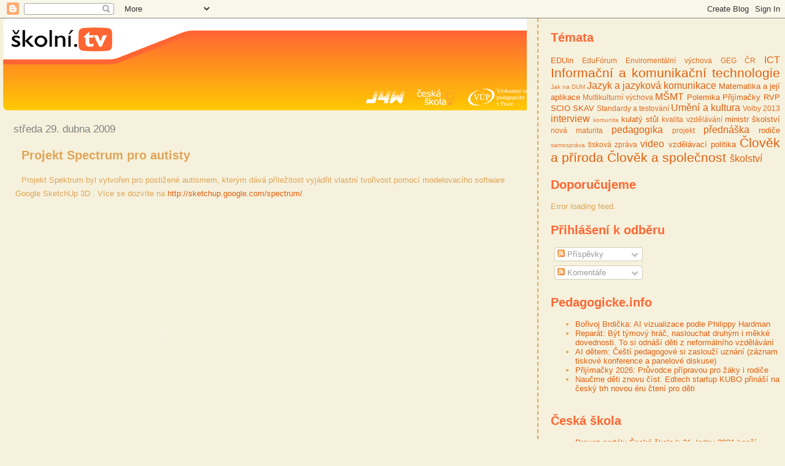

--- FILE ---
content_type: text/html; charset=utf-8
request_url: https://www.google.com/recaptcha/api2/aframe
body_size: 266
content:
<!DOCTYPE HTML><html><head><meta http-equiv="content-type" content="text/html; charset=UTF-8"></head><body><script nonce="zlXEnoXLTctxHit0mzjLnA">/** Anti-fraud and anti-abuse applications only. See google.com/recaptcha */ try{var clients={'sodar':'https://pagead2.googlesyndication.com/pagead/sodar?'};window.addEventListener("message",function(a){try{if(a.source===window.parent){var b=JSON.parse(a.data);var c=clients[b['id']];if(c){var d=document.createElement('img');d.src=c+b['params']+'&rc='+(localStorage.getItem("rc::a")?sessionStorage.getItem("rc::b"):"");window.document.body.appendChild(d);sessionStorage.setItem("rc::e",parseInt(sessionStorage.getItem("rc::e")||0)+1);localStorage.setItem("rc::h",'1769582781371');}}}catch(b){}});window.parent.postMessage("_grecaptcha_ready", "*");}catch(b){}</script></body></html>

--- FILE ---
content_type: text/javascript; charset=UTF-8
request_url: http://www.skolni.tv/2009/04/projekt-spectrum-pro-autisty.html?action=getFeed&widgetId=Feed4&widgetType=Feed&responseType=js&xssi_token=AOuZoY5kCmR8p0r9V9zco-ziazUUbv3alQ%3A1769582778863
body_size: 717
content:
try {
_WidgetManager._HandleControllerResult('Feed4', 'getFeed',{'status': 'ok', 'feed': {'entries': [{'title': 'Z\xc1KLAD PRO STANOVEN\xcd POPLATK\u016e SPOJEN\xddCH SE STUDIEM', 'link': 'https://www.msmt.cz/vzdelavani/vysoke-skolstvi/zaklad-pro-stanoveni-poplatku-spojenych-se-studiem-17', 'publishedDate': '2026-01-26T01:43:57.000-08:00', 'author': ''}, {'title': 'FINANCOV\xc1N\xcd VYSOK\xddCH \u0160KOL - ROK 2026', 'link': 'https://www.msmt.cz/vzdelavani/vysoke-skolstvi/financovani-vysokych-skol-rok-2026', 'publishedDate': '2026-01-26T01:22:54.000-08:00', 'author': ''}, {'title': '\u010cesk\xe1 verze dodatku Spole\u010dn\xe9ho evropsk\xe9ho referen\u010dn\xedho r\xe1mce pro jazyky', 'link': 'https://www.msmt.cz/vzdelavani/skolstvi-v-cr/ceska-verze-dodatku-spolecneho-evropskeho-referencniho-ramce', 'publishedDate': '2026-01-23T03:17:48.000-08:00', 'author': ''}, {'title': 'Metodika v\xfdpo\u010dtu PHmax pro S\u0160 2026', 'link': 'https://www.msmt.cz/vzdelavani/skolstvi-v-cr/ekonomika-skolstvi/metodika-vypoctu-phmax-pro-ss-2026', 'publishedDate': '2026-01-21T03:33:43.000-08:00', 'author': ''}, {'title': 'Term\xedny odevzd\xe1v\xe1n\xed v\xfdkonov\xfdch v\xfdkaz\u016f v roce 2026', 'link': 'https://www.msmt.cz/vzdelavani/skolstvi-v-cr/statistika-skolstvi/terminy-odevzdavani-vykonovych-vykazu-v-roce-2026', 'publishedDate': '2026-01-14T03:17:44.000-08:00', 'author': ''}], 'title': 'M\u0160MT \u010cR, M\u0160MT \u010cR - \u010cl\xe1nky'}});
} catch (e) {
  if (typeof log != 'undefined') {
    log('HandleControllerResult failed: ' + e);
  }
}


--- FILE ---
content_type: text/javascript; charset=UTF-8
request_url: http://www.skolni.tv/2009/04/projekt-spectrum-pro-autisty.html?action=getFeed&widgetId=Feed6&widgetType=Feed&responseType=js&xssi_token=AOuZoY5kCmR8p0r9V9zco-ziazUUbv3alQ%3A1769582778863
body_size: 741
content:
try {
_WidgetManager._HandleControllerResult('Feed6', 'getFeed',{'status': 'ok', 'feed': {'entries': [{'title': 'Bo\u0159ivoj Brdi\u010dka: AI vizualizace podle Philippy Hardman', 'link': 'http://www.pedagogicke.info/2026/01/borivoj-brdicka-ai-vizualizace-podle.html', 'publishedDate': '2026-01-27T15:03:00.000-08:00', 'author': 'Janek Wagner'}, {'title': 'Repar\xe1t: B\xfdt t\xfdmov\xfd hr\xe1\u010d, naslouchat druh\xfdm i m\u011bkk\xe9 dovednosti. To si \nodn\xe1\u0161\xed d\u011bti z neform\xe1ln\xedho vzd\u011bl\xe1v\xe1n\xed', 'link': 'http://www.pedagogicke.info/2026/01/reparat-byt-tymovy-hrac-naslouchat.html', 'publishedDate': '2026-01-27T15:01:00.000-08:00', 'author': 'Janek Wagner'}, {'title': 'AI d\u011btem: \u010ce\u0161t\xed pedagogov\xe9 si zaslou\u017e\xed uzn\xe1n\xed (z\xe1znam tiskov\xe9 konference a \npanelov\xe9 diskuse)', 'link': 'http://www.pedagogicke.info/2026/01/ai-detem-cesti-pedagogove-si-zaslouzi.html', 'publishedDate': '2026-01-27T15:00:00.000-08:00', 'author': 'Janek Wagner'}, {'title': 'P\u0159ij\xedma\u010dky 2026: Pr\u016fvodce p\u0159\xedpravou pro \u017e\xe1ky i rodi\u010de', 'link': 'http://www.pedagogicke.info/2026/01/prijimacky-2026-pruvodce-pripravou-pro.html', 'publishedDate': '2026-01-27T15:00:00.000-08:00', 'author': 'Janek Wagner'}, {'title': 'Nau\u010dme d\u011bti znovu \u010d\xedst. Edtech startup KUBO p\u0159in\xe1\u0161\xed na \u010desk\xfd trh novou \xe9ru \n\u010dten\xed pro d\u011bti', 'link': 'http://www.pedagogicke.info/2026/01/naucme-deti-znovu-cist-edtech-startup.html', 'publishedDate': '2026-01-27T15:00:00.000-08:00', 'author': 'Janek Wagner'}], 'title': 'Pedagogicke.info'}});
} catch (e) {
  if (typeof log != 'undefined') {
    log('HandleControllerResult failed: ' + e);
  }
}
